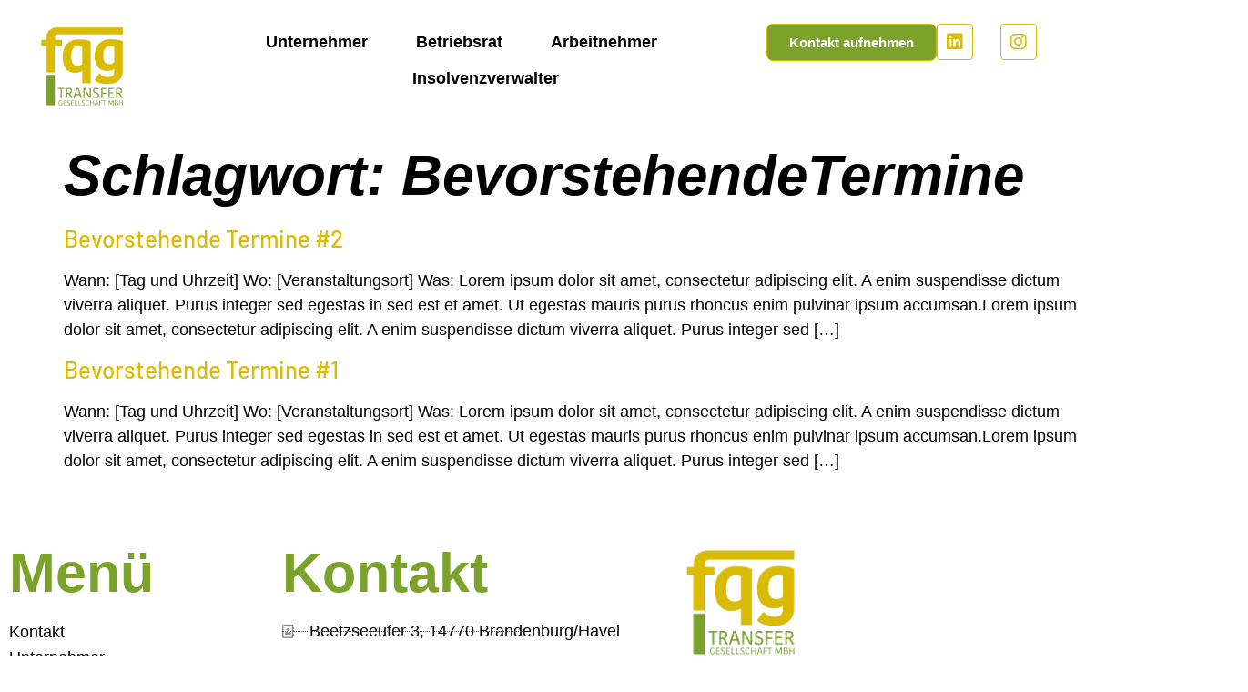

--- FILE ---
content_type: text/css
request_url: https://www.fqg-online.de/wp-content/uploads/elementor/css/post-6.css?ver=1768469150
body_size: 4348
content:
.elementor-kit-6{--e-global-color-primary:#000000;--e-global-color-secondary:#7BA32B;--e-global-color-text:#000000;--e-global-color-accent:#DABC05;--e-global-color-a8324ac:#FFFFFF;--e-global-typography-primary-font-family:"Carlito";--e-global-typography-primary-font-size:62px;--e-global-typography-primary-font-weight:800;--e-global-typography-primary-font-style:italic;--e-global-typography-secondary-font-family:"Carlito";--e-global-typography-secondary-font-size:26px;--e-global-typography-secondary-font-weight:800;--e-global-typography-text-font-family:"Carlito";--e-global-typography-text-font-size:18px;--e-global-typography-text-font-weight:400;--e-global-typography-accent-font-family:"Carlito";--e-global-typography-accent-font-weight:500;--e-global-typography-d144517-font-family:"Carlito";--e-global-typography-d144517-font-size:94px;--e-global-typography-d144517-font-weight:700;--e-global-typography-8b51978-font-family:"Carlito";--e-global-typography-8b51978-font-size:94px;--e-global-typography-8b51978-font-weight:700;color:var( --e-global-color-text );font-family:var( --e-global-typography-text-font-family ), Sans-serif;font-size:var( --e-global-typography-text-font-size );font-weight:var( --e-global-typography-text-font-weight );}.elementor-kit-6 e-page-transition{background-color:#FFBC7D;}.elementor-kit-6 a{color:var( --e-global-color-accent );font-family:"Barlow", Sans-serif;font-weight:500;text-transform:none;font-style:normal;text-decoration:none;}.elementor-kit-6 a:hover{color:var( --e-global-color-accent );font-family:var( --e-global-typography-accent-font-family ), Sans-serif;font-weight:var( --e-global-typography-accent-font-weight );}.elementor-kit-6 h1{color:var( --e-global-color-primary );font-family:var( --e-global-typography-primary-font-family ), Sans-serif;font-size:var( --e-global-typography-primary-font-size );font-weight:var( --e-global-typography-primary-font-weight );font-style:var( --e-global-typography-primary-font-style );}.elementor-kit-6 h2{color:var( --e-global-color-secondary );font-family:var( --e-global-typography-secondary-font-family ), Sans-serif;font-size:var( --e-global-typography-secondary-font-size );font-weight:var( --e-global-typography-secondary-font-weight );}.elementor-kit-6 h3{color:var( --e-global-color-secondary );font-family:var( --e-global-typography-secondary-font-family ), Sans-serif;font-size:var( --e-global-typography-secondary-font-size );font-weight:var( --e-global-typography-secondary-font-weight );}.elementor-section.elementor-section-boxed > .elementor-container{max-width:1140px;}.e-con{--container-max-width:1140px;}.elementor-widget:not(:last-child){margin-block-end:20px;}.elementor-element{--widgets-spacing:20px 20px;--widgets-spacing-row:20px;--widgets-spacing-column:20px;}{}h1.entry-title{display:var(--page-title-display);}.site-header .site-branding{flex-direction:column;align-items:stretch;}.site-header{padding-inline-end:0px;padding-inline-start:0px;}.site-footer .site-branding{flex-direction:column;align-items:stretch;}@media(max-width:1024px){.elementor-kit-6{font-size:var( --e-global-typography-text-font-size );}.elementor-kit-6 h1{font-size:var( --e-global-typography-primary-font-size );}.elementor-kit-6 h2{font-size:var( --e-global-typography-secondary-font-size );}.elementor-kit-6 h3{font-size:var( --e-global-typography-secondary-font-size );}.elementor-section.elementor-section-boxed > .elementor-container{max-width:1024px;}.e-con{--container-max-width:1024px;}}@media(max-width:767px){.elementor-kit-6{--e-global-typography-8b51978-font-size:52px;--e-global-typography-8b51978-line-height:0.9em;--e-global-typography-8b51978-letter-spacing:-1.4px;font-size:var( --e-global-typography-text-font-size );}.elementor-kit-6 h1{font-size:var( --e-global-typography-primary-font-size );}.elementor-kit-6 h2{font-size:var( --e-global-typography-secondary-font-size );}.elementor-kit-6 h3{font-size:var( --e-global-typography-secondary-font-size );}.elementor-section.elementor-section-boxed > .elementor-container{max-width:767px;}.e-con{--container-max-width:767px;}}/* Start custom CSS */.a{
    text-decoration: initial;
}/* End custom CSS */
/* Start Custom Fonts CSS */@font-face {
	font-family: 'Carlito';
	font-style: normal;
	font-weight: normal;
	font-display: auto;
	src: url('https://fqg-online.de/wp-content/uploads/2024/05/Carlito-Regular.ttf') format('truetype');
}
/* End Custom Fonts CSS */

--- FILE ---
content_type: text/css
request_url: https://www.fqg-online.de/wp-content/uploads/elementor/css/post-84.css?ver=1768469151
body_size: 29061
content:
.elementor-84 .elementor-element.elementor-element-227251a{--display:flex;--min-height:18vh;--flex-direction:row;--container-widget-width:calc( ( 1 - var( --container-widget-flex-grow ) ) * 100% );--container-widget-height:100%;--container-widget-flex-grow:1;--container-widget-align-self:stretch;--flex-wrap-mobile:wrap;--align-items:center;--gap:10px 10px;--row-gap:10px;--column-gap:10px;--margin-top:00px;--margin-bottom:00px;--margin-left:00px;--margin-right:000px;--padding-top:02%;--padding-bottom:2%;--padding-left:3%;--padding-right:3%;}.elementor-84 .elementor-element.elementor-element-227251a:not(.elementor-motion-effects-element-type-background), .elementor-84 .elementor-element.elementor-element-227251a > .elementor-motion-effects-container > .elementor-motion-effects-layer{background-color:var( --e-global-color-a8324ac );}.elementor-84 .elementor-element.elementor-element-227251a.e-con{--align-self:center;}.elementor-84 .elementor-element.elementor-element-89cc45b{--display:flex;--justify-content:center;--padding-top:0px;--padding-bottom:0px;--padding-left:0px;--padding-right:0px;}.elementor-84 .elementor-element.elementor-element-89cc45b.e-con{--flex-grow:0;--flex-shrink:0;}.elementor-84 .elementor-element.elementor-element-8640305{width:var( --container-widget-width, 66.868% );max-width:66.868%;--container-widget-width:66.868%;--container-widget-flex-grow:0;}.elementor-84 .elementor-element.elementor-element-8640305.elementor-element{--flex-grow:0;--flex-shrink:0;}.elementor-84 .elementor-element.elementor-element-dab39e5{--display:flex;--flex-direction:row;--container-widget-width:calc( ( 1 - var( --container-widget-flex-grow ) ) * 100% );--container-widget-height:100%;--container-widget-flex-grow:1;--container-widget-align-self:stretch;--flex-wrap-mobile:wrap;--justify-content:center;--align-items:center;--padding-top:0px;--padding-bottom:0px;--padding-left:0px;--padding-right:0px;}.elementor-84 .elementor-element.elementor-element-dab39e5.e-con{--flex-grow:0;--flex-shrink:0;}.elementor-84 .elementor-element.elementor-element-49803e4 .elementor-button{background-color:var( --e-global-color-secondary );font-family:"Carlito", Sans-serif;font-weight:700;fill:var( --e-global-color-a8324ac );color:var( --e-global-color-a8324ac );border-style:solid;border-width:1px 1px 1px 1px;border-color:var( --e-global-color-accent );border-radius:7px 7px 7px 7px;}.elementor-84 .elementor-element.elementor-element-49803e4 .elementor-button:hover, .elementor-84 .elementor-element.elementor-element-49803e4 .elementor-button:focus{background-color:var( --e-global-color-a8324ac );color:var( --e-global-color-accent );}.elementor-84 .elementor-element.elementor-element-49803e4 .elementor-button:hover svg, .elementor-84 .elementor-element.elementor-element-49803e4 .elementor-button:focus svg{fill:var( --e-global-color-accent );}.elementor-84 .elementor-element.elementor-element-32148bf{--grid-template-columns:repeat(0, auto);--icon-size:20px;--grid-column-gap:25px;--grid-row-gap:0px;}.elementor-84 .elementor-element.elementor-element-32148bf .elementor-widget-container{text-align:center;}.elementor-84 .elementor-element.elementor-element-32148bf .elementor-social-icon{background-color:var( --e-global-color-a8324ac );border-style:solid;border-width:1px 1px 1px 1px;border-color:var( --e-global-color-accent );}.elementor-84 .elementor-element.elementor-element-32148bf .elementor-social-icon i{color:var( --e-global-color-accent );}.elementor-84 .elementor-element.elementor-element-32148bf .elementor-social-icon svg{fill:var( --e-global-color-accent );}.elementor-84 .elementor-element.elementor-element-32148bf .elementor-social-icon:hover{background-color:var( --e-global-color-secondary );border-color:var( --e-global-color-a8324ac );}.elementor-84 .elementor-element.elementor-element-32148bf .elementor-social-icon:hover i{color:var( --e-global-color-a8324ac );}.elementor-84 .elementor-element.elementor-element-32148bf .elementor-social-icon:hover svg{fill:var( --e-global-color-a8324ac );}.elementor-84 .elementor-element.elementor-element-dde453a{--display:flex;--justify-content:center;--padding-top:0px;--padding-bottom:0px;--padding-left:0px;--padding-right:0px;}.elementor-84 .elementor-element.elementor-element-dde453a.e-con{--flex-grow:0;--flex-shrink:0;}.elementor-84 .elementor-element.elementor-element-2ae152e{width:var( --container-widget-width, 100% );max-width:100%;--container-widget-width:100%;--container-widget-flex-grow:0;--e-nav-menu-horizontal-menu-item-margin:calc( 53px / 2 );--nav-menu-icon-size:31px;}.elementor-84 .elementor-element.elementor-element-2ae152e > .elementor-widget-container{margin:0% 0% 0% 0%;padding:0% 0% 0% 0%;}.elementor-84 .elementor-element.elementor-element-2ae152e.elementor-element{--order:-99999 /* order start hack */;--flex-grow:0;--flex-shrink:0;}.elementor-84 .elementor-element.elementor-element-2ae152e .elementor-menu-toggle{margin-left:auto;background-color:rgba(255, 255, 255, 0);}.elementor-84 .elementor-element.elementor-element-2ae152e .elementor-nav-menu .elementor-item{font-family:"Carlito", Sans-serif;font-size:18px;font-weight:800;}.elementor-84 .elementor-element.elementor-element-2ae152e .elementor-nav-menu--main .elementor-item{color:var( --e-global-color-primary );fill:var( --e-global-color-primary );padding-left:0px;padding-right:0px;padding-top:10px;padding-bottom:10px;}.elementor-84 .elementor-element.elementor-element-2ae152e .elementor-nav-menu--main .elementor-item:hover,
					.elementor-84 .elementor-element.elementor-element-2ae152e .elementor-nav-menu--main .elementor-item.elementor-item-active,
					.elementor-84 .elementor-element.elementor-element-2ae152e .elementor-nav-menu--main .elementor-item.highlighted,
					.elementor-84 .elementor-element.elementor-element-2ae152e .elementor-nav-menu--main .elementor-item:focus{color:var( --e-global-color-secondary );fill:var( --e-global-color-secondary );}.elementor-84 .elementor-element.elementor-element-2ae152e .elementor-nav-menu--main .elementor-item.elementor-item-active{color:var( --e-global-color-secondary );}.elementor-84 .elementor-element.elementor-element-2ae152e .elementor-nav-menu--main:not(.elementor-nav-menu--layout-horizontal) .elementor-nav-menu > li:not(:last-child){margin-bottom:53px;}.elementor-84 .elementor-element.elementor-element-2ae152e .elementor-nav-menu--dropdown a, .elementor-84 .elementor-element.elementor-element-2ae152e .elementor-menu-toggle{color:var( --e-global-color-primary );fill:var( --e-global-color-primary );}.elementor-84 .elementor-element.elementor-element-2ae152e .elementor-nav-menu--dropdown{background-color:var( --e-global-color-a8324ac );border-radius:0px 0px 9px 9px;}.elementor-84 .elementor-element.elementor-element-2ae152e .elementor-nav-menu--dropdown a:hover,
					.elementor-84 .elementor-element.elementor-element-2ae152e .elementor-nav-menu--dropdown a:focus,
					.elementor-84 .elementor-element.elementor-element-2ae152e .elementor-nav-menu--dropdown a.elementor-item-active,
					.elementor-84 .elementor-element.elementor-element-2ae152e .elementor-nav-menu--dropdown a.highlighted,
					.elementor-84 .elementor-element.elementor-element-2ae152e .elementor-menu-toggle:hover,
					.elementor-84 .elementor-element.elementor-element-2ae152e .elementor-menu-toggle:focus{color:var( --e-global-color-secondary );}.elementor-84 .elementor-element.elementor-element-2ae152e .elementor-nav-menu--dropdown a:hover,
					.elementor-84 .elementor-element.elementor-element-2ae152e .elementor-nav-menu--dropdown a:focus,
					.elementor-84 .elementor-element.elementor-element-2ae152e .elementor-nav-menu--dropdown a.elementor-item-active,
					.elementor-84 .elementor-element.elementor-element-2ae152e .elementor-nav-menu--dropdown a.highlighted{background-color:#E4E4E4;}.elementor-84 .elementor-element.elementor-element-2ae152e .elementor-nav-menu--dropdown a.elementor-item-active{color:var( --e-global-color-accent );background-color:#F4F4F4;}.elementor-84 .elementor-element.elementor-element-2ae152e .elementor-nav-menu--dropdown .elementor-item, .elementor-84 .elementor-element.elementor-element-2ae152e .elementor-nav-menu--dropdown  .elementor-sub-item{font-family:var( --e-global-typography-secondary-font-family ), Sans-serif;font-size:var( --e-global-typography-secondary-font-size );font-weight:var( --e-global-typography-secondary-font-weight );}.elementor-84 .elementor-element.elementor-element-2ae152e .elementor-nav-menu--dropdown li:first-child a{border-top-left-radius:0px;border-top-right-radius:0px;}.elementor-84 .elementor-element.elementor-element-2ae152e .elementor-nav-menu--dropdown li:last-child a{border-bottom-right-radius:9px;border-bottom-left-radius:9px;}.elementor-84 .elementor-element.elementor-element-2ae152e .elementor-nav-menu--main .elementor-nav-menu--dropdown, .elementor-84 .elementor-element.elementor-element-2ae152e .elementor-nav-menu__container.elementor-nav-menu--dropdown{box-shadow:-5px 17px 33px -28px rgba(0,0,0,0.5);}.elementor-84 .elementor-element.elementor-element-2ae152e .elementor-nav-menu--dropdown a{padding-top:8px;padding-bottom:8px;}.elementor-84 .elementor-element.elementor-element-2ae152e .elementor-nav-menu--dropdown li:not(:last-child){border-style:solid;border-color:#FFFFFF;border-bottom-width:0px;}.elementor-84 .elementor-element.elementor-element-2ae152e .elementor-nav-menu--main > .elementor-nav-menu > li > .elementor-nav-menu--dropdown, .elementor-84 .elementor-element.elementor-element-2ae152e .elementor-nav-menu__container.elementor-nav-menu--dropdown{margin-top:0px !important;}.elementor-84 .elementor-element.elementor-element-2ae152e div.elementor-menu-toggle{color:var( --e-global-color-primary );}.elementor-84 .elementor-element.elementor-element-2ae152e div.elementor-menu-toggle svg{fill:var( --e-global-color-primary );}.elementor-84 .elementor-element.elementor-element-2ae152e div.elementor-menu-toggle:hover, .elementor-84 .elementor-element.elementor-element-2ae152e div.elementor-menu-toggle:focus{color:var( --e-global-color-accent );}.elementor-84 .elementor-element.elementor-element-2ae152e div.elementor-menu-toggle:hover svg, .elementor-84 .elementor-element.elementor-element-2ae152e div.elementor-menu-toggle:focus svg{fill:var( --e-global-color-accent );}.elementor-84 .elementor-element.elementor-element-82ca5ce{--display:flex;--min-height:18vh;--flex-direction:row;--container-widget-width:calc( ( 1 - var( --container-widget-flex-grow ) ) * 100% );--container-widget-height:100%;--container-widget-flex-grow:1;--container-widget-align-self:stretch;--flex-wrap-mobile:wrap;--align-items:center;--gap:10px 10px;--row-gap:10px;--column-gap:10px;--margin-top:00px;--margin-bottom:00px;--margin-left:00px;--margin-right:000px;--padding-top:02%;--padding-bottom:2%;--padding-left:3%;--padding-right:3%;}.elementor-84 .elementor-element.elementor-element-82ca5ce:not(.elementor-motion-effects-element-type-background), .elementor-84 .elementor-element.elementor-element-82ca5ce > .elementor-motion-effects-container > .elementor-motion-effects-layer{background-color:var( --e-global-color-a8324ac );}.elementor-84 .elementor-element.elementor-element-82ca5ce.e-con{--align-self:center;}.elementor-84 .elementor-element.elementor-element-037408d{--display:flex;--justify-content:center;--padding-top:0px;--padding-bottom:0px;--padding-left:0px;--padding-right:0px;}.elementor-84 .elementor-element.elementor-element-037408d.e-con{--flex-grow:0;--flex-shrink:0;}.elementor-84 .elementor-element.elementor-element-2a902d5{width:var( --container-widget-width, 66.868% );max-width:66.868%;--container-widget-width:66.868%;--container-widget-flex-grow:0;}.elementor-84 .elementor-element.elementor-element-2a902d5.elementor-element{--flex-grow:0;--flex-shrink:0;}.elementor-84 .elementor-element.elementor-element-c91c8f4{--display:flex;--justify-content:center;--padding-top:0px;--padding-bottom:0px;--padding-left:0px;--padding-right:0px;}.elementor-84 .elementor-element.elementor-element-c91c8f4.e-con{--flex-grow:0;--flex-shrink:0;}.elementor-84 .elementor-element.elementor-element-b1281e0{width:var( --container-widget-width, 100% );max-width:100%;--container-widget-width:100%;--container-widget-flex-grow:0;--e-nav-menu-horizontal-menu-item-margin:calc( 53px / 2 );--nav-menu-icon-size:31px;}.elementor-84 .elementor-element.elementor-element-b1281e0 > .elementor-widget-container{margin:0% 0% 0% 0%;padding:0% 0% 0% 0%;}.elementor-84 .elementor-element.elementor-element-b1281e0.elementor-element{--order:-99999 /* order start hack */;--flex-grow:0;--flex-shrink:0;}.elementor-84 .elementor-element.elementor-element-b1281e0 .elementor-menu-toggle{margin-left:auto;background-color:rgba(255, 255, 255, 0);}.elementor-84 .elementor-element.elementor-element-b1281e0 .elementor-nav-menu .elementor-item{font-family:"Carlito", Sans-serif;font-size:18px;font-weight:800;}.elementor-84 .elementor-element.elementor-element-b1281e0 .elementor-nav-menu--main .elementor-item{color:var( --e-global-color-primary );fill:var( --e-global-color-primary );padding-left:0px;padding-right:0px;padding-top:10px;padding-bottom:10px;}.elementor-84 .elementor-element.elementor-element-b1281e0 .elementor-nav-menu--main .elementor-item:hover,
					.elementor-84 .elementor-element.elementor-element-b1281e0 .elementor-nav-menu--main .elementor-item.elementor-item-active,
					.elementor-84 .elementor-element.elementor-element-b1281e0 .elementor-nav-menu--main .elementor-item.highlighted,
					.elementor-84 .elementor-element.elementor-element-b1281e0 .elementor-nav-menu--main .elementor-item:focus{color:var( --e-global-color-secondary );fill:var( --e-global-color-secondary );}.elementor-84 .elementor-element.elementor-element-b1281e0 .elementor-nav-menu--main .elementor-item.elementor-item-active{color:var( --e-global-color-secondary );}.elementor-84 .elementor-element.elementor-element-b1281e0 .elementor-nav-menu--main:not(.elementor-nav-menu--layout-horizontal) .elementor-nav-menu > li:not(:last-child){margin-bottom:53px;}.elementor-84 .elementor-element.elementor-element-b1281e0 .elementor-nav-menu--dropdown a, .elementor-84 .elementor-element.elementor-element-b1281e0 .elementor-menu-toggle{color:var( --e-global-color-primary );fill:var( --e-global-color-primary );}.elementor-84 .elementor-element.elementor-element-b1281e0 .elementor-nav-menu--dropdown{background-color:var( --e-global-color-a8324ac );border-radius:0px 0px 9px 9px;}.elementor-84 .elementor-element.elementor-element-b1281e0 .elementor-nav-menu--dropdown a:hover,
					.elementor-84 .elementor-element.elementor-element-b1281e0 .elementor-nav-menu--dropdown a:focus,
					.elementor-84 .elementor-element.elementor-element-b1281e0 .elementor-nav-menu--dropdown a.elementor-item-active,
					.elementor-84 .elementor-element.elementor-element-b1281e0 .elementor-nav-menu--dropdown a.highlighted,
					.elementor-84 .elementor-element.elementor-element-b1281e0 .elementor-menu-toggle:hover,
					.elementor-84 .elementor-element.elementor-element-b1281e0 .elementor-menu-toggle:focus{color:var( --e-global-color-secondary );}.elementor-84 .elementor-element.elementor-element-b1281e0 .elementor-nav-menu--dropdown a:hover,
					.elementor-84 .elementor-element.elementor-element-b1281e0 .elementor-nav-menu--dropdown a:focus,
					.elementor-84 .elementor-element.elementor-element-b1281e0 .elementor-nav-menu--dropdown a.elementor-item-active,
					.elementor-84 .elementor-element.elementor-element-b1281e0 .elementor-nav-menu--dropdown a.highlighted{background-color:#E4E4E4;}.elementor-84 .elementor-element.elementor-element-b1281e0 .elementor-nav-menu--dropdown a.elementor-item-active{color:var( --e-global-color-accent );background-color:#F4F4F4;}.elementor-84 .elementor-element.elementor-element-b1281e0 .elementor-nav-menu--dropdown .elementor-item, .elementor-84 .elementor-element.elementor-element-b1281e0 .elementor-nav-menu--dropdown  .elementor-sub-item{font-family:var( --e-global-typography-secondary-font-family ), Sans-serif;font-size:var( --e-global-typography-secondary-font-size );font-weight:var( --e-global-typography-secondary-font-weight );}.elementor-84 .elementor-element.elementor-element-b1281e0 .elementor-nav-menu--dropdown li:first-child a{border-top-left-radius:0px;border-top-right-radius:0px;}.elementor-84 .elementor-element.elementor-element-b1281e0 .elementor-nav-menu--dropdown li:last-child a{border-bottom-right-radius:9px;border-bottom-left-radius:9px;}.elementor-84 .elementor-element.elementor-element-b1281e0 .elementor-nav-menu--main .elementor-nav-menu--dropdown, .elementor-84 .elementor-element.elementor-element-b1281e0 .elementor-nav-menu__container.elementor-nav-menu--dropdown{box-shadow:-5px 17px 33px -28px rgba(0,0,0,0.5);}.elementor-84 .elementor-element.elementor-element-b1281e0 .elementor-nav-menu--dropdown a{padding-top:8px;padding-bottom:8px;}.elementor-84 .elementor-element.elementor-element-b1281e0 .elementor-nav-menu--dropdown li:not(:last-child){border-style:solid;border-color:#FFFFFF;border-bottom-width:0px;}.elementor-84 .elementor-element.elementor-element-b1281e0 .elementor-nav-menu--main > .elementor-nav-menu > li > .elementor-nav-menu--dropdown, .elementor-84 .elementor-element.elementor-element-b1281e0 .elementor-nav-menu__container.elementor-nav-menu--dropdown{margin-top:0px !important;}.elementor-84 .elementor-element.elementor-element-b1281e0 div.elementor-menu-toggle{color:var( --e-global-color-primary );}.elementor-84 .elementor-element.elementor-element-b1281e0 div.elementor-menu-toggle svg{fill:var( --e-global-color-primary );}.elementor-84 .elementor-element.elementor-element-b1281e0 div.elementor-menu-toggle:hover, .elementor-84 .elementor-element.elementor-element-b1281e0 div.elementor-menu-toggle:focus{color:var( --e-global-color-accent );}.elementor-84 .elementor-element.elementor-element-b1281e0 div.elementor-menu-toggle:hover svg, .elementor-84 .elementor-element.elementor-element-b1281e0 div.elementor-menu-toggle:focus svg{fill:var( --e-global-color-accent );}.elementor-84 .elementor-element.elementor-element-180b986{--display:flex;--flex-direction:row;--container-widget-width:calc( ( 1 - var( --container-widget-flex-grow ) ) * 100% );--container-widget-height:100%;--container-widget-flex-grow:1;--container-widget-align-self:stretch;--flex-wrap-mobile:wrap;--justify-content:center;--align-items:center;--padding-top:0px;--padding-bottom:0px;--padding-left:0px;--padding-right:0px;}.elementor-84 .elementor-element.elementor-element-180b986.e-con{--flex-grow:0;--flex-shrink:0;}.elementor-84 .elementor-element.elementor-element-17b2d04 .elementor-button{background-color:var( --e-global-color-secondary );font-family:"Carlito", Sans-serif;font-weight:700;fill:var( --e-global-color-a8324ac );color:var( --e-global-color-a8324ac );border-style:solid;border-width:1px 1px 1px 1px;border-color:var( --e-global-color-accent );border-radius:7px 7px 7px 7px;}.elementor-84 .elementor-element.elementor-element-17b2d04 .elementor-button:hover, .elementor-84 .elementor-element.elementor-element-17b2d04 .elementor-button:focus{background-color:var( --e-global-color-a8324ac );color:var( --e-global-color-accent );}.elementor-84 .elementor-element.elementor-element-17b2d04 .elementor-button:hover svg, .elementor-84 .elementor-element.elementor-element-17b2d04 .elementor-button:focus svg{fill:var( --e-global-color-accent );}.elementor-84 .elementor-element.elementor-element-7c223ce{--grid-template-columns:repeat(0, auto);--icon-size:20px;--grid-column-gap:25px;--grid-row-gap:0px;}.elementor-84 .elementor-element.elementor-element-7c223ce .elementor-widget-container{text-align:center;}.elementor-84 .elementor-element.elementor-element-7c223ce .elementor-social-icon{background-color:var( --e-global-color-a8324ac );border-style:solid;border-width:1px 1px 1px 1px;border-color:var( --e-global-color-accent );}.elementor-84 .elementor-element.elementor-element-7c223ce .elementor-social-icon i{color:var( --e-global-color-accent );}.elementor-84 .elementor-element.elementor-element-7c223ce .elementor-social-icon svg{fill:var( --e-global-color-accent );}.elementor-84 .elementor-element.elementor-element-7c223ce .elementor-social-icon:hover{background-color:var( --e-global-color-secondary );border-color:var( --e-global-color-a8324ac );}.elementor-84 .elementor-element.elementor-element-7c223ce .elementor-social-icon:hover i{color:var( --e-global-color-a8324ac );}.elementor-84 .elementor-element.elementor-element-7c223ce .elementor-social-icon:hover svg{fill:var( --e-global-color-a8324ac );}.elementor-theme-builder-content-area{height:400px;}.elementor-location-header:before, .elementor-location-footer:before{content:"";display:table;clear:both;}@media(max-width:1024px){.elementor-84 .elementor-element.elementor-element-227251a{--margin-top:-105px;--margin-bottom:0px;--margin-left:0px;--margin-right:0px;--padding-top:0%;--padding-bottom:0%;--padding-left:4%;--padding-right:4%;}.elementor-84 .elementor-element.elementor-element-89cc45b{--padding-top:0px;--padding-bottom:0px;--padding-left:0px;--padding-right:2px;}.elementor-84 .elementor-element.elementor-element-dab39e5{--padding-top:0px;--padding-bottom:0px;--padding-left:0px;--padding-right:2px;}.elementor-84 .elementor-element.elementor-element-dde453a{--padding-top:0px;--padding-bottom:0px;--padding-left:0px;--padding-right:2px;}.elementor-84 .elementor-element.elementor-element-2ae152e{width:var( --container-widget-width, 40px );max-width:40px;--container-widget-width:40px;--container-widget-flex-grow:0;}.elementor-84 .elementor-element.elementor-element-2ae152e > .elementor-widget-container{margin:0px 0px 0px 0px;padding:0% 0% 0% 0%;}.elementor-84 .elementor-element.elementor-element-2ae152e .elementor-nav-menu--dropdown .elementor-item, .elementor-84 .elementor-element.elementor-element-2ae152e .elementor-nav-menu--dropdown  .elementor-sub-item{font-size:var( --e-global-typography-secondary-font-size );}.elementor-84 .elementor-element.elementor-element-2ae152e .elementor-nav-menu--dropdown a{padding-left:35px;padding-right:35px;padding-top:7px;padding-bottom:7px;}.elementor-84 .elementor-element.elementor-element-2ae152e .elementor-nav-menu--main > .elementor-nav-menu > li > .elementor-nav-menu--dropdown, .elementor-84 .elementor-element.elementor-element-2ae152e .elementor-nav-menu__container.elementor-nav-menu--dropdown{margin-top:0px !important;}.elementor-84 .elementor-element.elementor-element-82ca5ce{--margin-top:-105px;--margin-bottom:0px;--margin-left:0px;--margin-right:0px;--padding-top:0%;--padding-bottom:0%;--padding-left:4%;--padding-right:4%;}.elementor-84 .elementor-element.elementor-element-037408d{--padding-top:0px;--padding-bottom:0px;--padding-left:0px;--padding-right:2px;}.elementor-84 .elementor-element.elementor-element-c91c8f4{--padding-top:0px;--padding-bottom:0px;--padding-left:0px;--padding-right:2px;}.elementor-84 .elementor-element.elementor-element-b1281e0{width:var( --container-widget-width, 40px );max-width:40px;--container-widget-width:40px;--container-widget-flex-grow:0;}.elementor-84 .elementor-element.elementor-element-b1281e0 > .elementor-widget-container{margin:0px 0px 0px 0px;padding:0% 0% 0% 0%;}.elementor-84 .elementor-element.elementor-element-b1281e0 .elementor-nav-menu--dropdown .elementor-item, .elementor-84 .elementor-element.elementor-element-b1281e0 .elementor-nav-menu--dropdown  .elementor-sub-item{font-size:var( --e-global-typography-secondary-font-size );}.elementor-84 .elementor-element.elementor-element-b1281e0 .elementor-nav-menu--dropdown a{padding-left:35px;padding-right:35px;padding-top:7px;padding-bottom:7px;}.elementor-84 .elementor-element.elementor-element-b1281e0 .elementor-nav-menu--main > .elementor-nav-menu > li > .elementor-nav-menu--dropdown, .elementor-84 .elementor-element.elementor-element-b1281e0 .elementor-nav-menu__container.elementor-nav-menu--dropdown{margin-top:0px !important;}.elementor-84 .elementor-element.elementor-element-180b986{--padding-top:0px;--padding-bottom:0px;--padding-left:0px;--padding-right:2px;}}@media(max-width:767px){.elementor-84 .elementor-element.elementor-element-227251a{--width:100%;--min-height:18vh;--flex-direction:row;--container-widget-width:calc( ( 1 - var( --container-widget-flex-grow ) ) * 100% );--container-widget-height:100%;--container-widget-flex-grow:1;--container-widget-align-self:stretch;--flex-wrap-mobile:wrap;--justify-content:center;--align-items:center;--margin-top:0px;--margin-bottom:0px;--margin-left:0px;--margin-right:0px;}.elementor-84 .elementor-element.elementor-element-89cc45b{--width:22.482%;--padding-top:0%;--padding-bottom:0%;--padding-left:2%;--padding-right:0%;}.elementor-84 .elementor-element.elementor-element-8640305{width:var( --container-widget-width, 63.266px );max-width:63.266px;--container-widget-width:63.266px;--container-widget-flex-grow:0;text-align:center;}.elementor-84 .elementor-element.elementor-element-dab39e5{--width:50%;--padding-top:0%;--padding-bottom:0%;--padding-left:2%;--padding-right:0%;}.elementor-84 .elementor-element.elementor-element-32148bf{--grid-column-gap:9px;}.elementor-84 .elementor-element.elementor-element-dde453a{--width:19%;--align-items:center;--container-widget-width:calc( ( 1 - var( --container-widget-flex-grow ) ) * 100% );--padding-top:0%;--padding-bottom:0%;--padding-left:2%;--padding-right:0%;}.elementor-84 .elementor-element.elementor-element-2ae152e .elementor-nav-menu--dropdown .elementor-item, .elementor-84 .elementor-element.elementor-element-2ae152e .elementor-nav-menu--dropdown  .elementor-sub-item{font-size:var( --e-global-typography-secondary-font-size );}.elementor-84 .elementor-element.elementor-element-2ae152e .elementor-nav-menu--dropdown a{padding-top:16px;padding-bottom:16px;}.elementor-84 .elementor-element.elementor-element-2ae152e .elementor-nav-menu--main > .elementor-nav-menu > li > .elementor-nav-menu--dropdown, .elementor-84 .elementor-element.elementor-element-2ae152e .elementor-nav-menu__container.elementor-nav-menu--dropdown{margin-top:12px !important;}.elementor-84 .elementor-element.elementor-element-82ca5ce{--width:100%;--min-height:18vh;--flex-direction:row;--container-widget-width:calc( ( 1 - var( --container-widget-flex-grow ) ) * 100% );--container-widget-height:100%;--container-widget-flex-grow:1;--container-widget-align-self:stretch;--flex-wrap-mobile:wrap;--justify-content:center;--align-items:center;--margin-top:0px;--margin-bottom:0px;--margin-left:0px;--margin-right:0px;}.elementor-84 .elementor-element.elementor-element-037408d{--width:22.482%;--padding-top:0%;--padding-bottom:0%;--padding-left:2%;--padding-right:0%;}.elementor-84 .elementor-element.elementor-element-2a902d5{width:var( --container-widget-width, 63.266px );max-width:63.266px;--container-widget-width:63.266px;--container-widget-flex-grow:0;text-align:center;}.elementor-84 .elementor-element.elementor-element-c91c8f4{--width:19%;--align-items:center;--container-widget-width:calc( ( 1 - var( --container-widget-flex-grow ) ) * 100% );--padding-top:0%;--padding-bottom:0%;--padding-left:2%;--padding-right:0%;}.elementor-84 .elementor-element.elementor-element-b1281e0 .elementor-nav-menu--dropdown .elementor-item, .elementor-84 .elementor-element.elementor-element-b1281e0 .elementor-nav-menu--dropdown  .elementor-sub-item{font-size:var( --e-global-typography-secondary-font-size );}.elementor-84 .elementor-element.elementor-element-b1281e0 .elementor-nav-menu--dropdown a{padding-top:16px;padding-bottom:16px;}.elementor-84 .elementor-element.elementor-element-b1281e0 .elementor-nav-menu--main > .elementor-nav-menu > li > .elementor-nav-menu--dropdown, .elementor-84 .elementor-element.elementor-element-b1281e0 .elementor-nav-menu__container.elementor-nav-menu--dropdown{margin-top:12px !important;}.elementor-84 .elementor-element.elementor-element-180b986{--width:50%;--padding-top:0%;--padding-bottom:0%;--padding-left:2%;--padding-right:0%;}.elementor-84 .elementor-element.elementor-element-7c223ce{--grid-column-gap:9px;}}@media(min-width:768px){.elementor-84 .elementor-element.elementor-element-89cc45b{--width:13.336%;}.elementor-84 .elementor-element.elementor-element-dab39e5{--width:44%;}.elementor-84 .elementor-element.elementor-element-dde453a{--width:53.459%;}.elementor-84 .elementor-element.elementor-element-037408d{--width:13.336%;}.elementor-84 .elementor-element.elementor-element-c91c8f4{--width:53.459%;}.elementor-84 .elementor-element.elementor-element-180b986{--width:44%;}}@media(max-width:1024px) and (min-width:768px){.elementor-84 .elementor-element.elementor-element-89cc45b{--width:53%;}.elementor-84 .elementor-element.elementor-element-dab39e5{--width:53%;}.elementor-84 .elementor-element.elementor-element-dde453a{--width:53%;}.elementor-84 .elementor-element.elementor-element-037408d{--width:53%;}.elementor-84 .elementor-element.elementor-element-c91c8f4{--width:53%;}.elementor-84 .elementor-element.elementor-element-180b986{--width:53%;}}

--- FILE ---
content_type: text/css
request_url: https://www.fqg-online.de/wp-content/uploads/elementor/css/post-100.css?ver=1768469151
body_size: 11739
content:
.elementor-100 .elementor-element.elementor-element-45aaa38f:not(.elementor-motion-effects-element-type-background), .elementor-100 .elementor-element.elementor-element-45aaa38f > .elementor-motion-effects-container > .elementor-motion-effects-layer{background-color:var( --e-global-color-a8324ac );}.elementor-100 .elementor-element.elementor-element-45aaa38f > .elementor-container{max-width:900px;}.elementor-100 .elementor-element.elementor-element-45aaa38f{transition:background 0.3s, border 0.3s, border-radius 0.3s, box-shadow 0.3s;margin-top:0px;margin-bottom:0px;padding:55px 0px 0px 0px;}.elementor-100 .elementor-element.elementor-element-45aaa38f > .elementor-background-overlay{transition:background 0.3s, border-radius 0.3s, opacity 0.3s;}.elementor-100 .elementor-element.elementor-element-1ecf9baa .elementor-heading-title{font-family:"Carlito", Sans-serif;font-size:61px;font-weight:700;font-style:normal;color:var( --e-global-color-secondary );}.elementor-100 .elementor-element.elementor-element-825634b > .elementor-widget-container{margin:0px 0px 0px 0px;padding:0px 0px 0px 0px;}.elementor-100 .elementor-element.elementor-element-825634b .elementor-nav-menu .elementor-item{font-family:"Carlito", Sans-serif;font-size:18px;font-weight:400;}.elementor-100 .elementor-element.elementor-element-825634b .elementor-nav-menu--main .elementor-item{color:var( --e-global-color-primary );fill:var( --e-global-color-primary );padding-left:0px;padding-right:0px;padding-top:4px;padding-bottom:4px;}.elementor-100 .elementor-element.elementor-element-825634b .elementor-nav-menu--main .elementor-item:hover,
					.elementor-100 .elementor-element.elementor-element-825634b .elementor-nav-menu--main .elementor-item.elementor-item-active,
					.elementor-100 .elementor-element.elementor-element-825634b .elementor-nav-menu--main .elementor-item.highlighted,
					.elementor-100 .elementor-element.elementor-element-825634b .elementor-nav-menu--main .elementor-item:focus{color:var( --e-global-color-secondary );fill:var( --e-global-color-secondary );}.elementor-100 .elementor-element.elementor-element-825634b .elementor-nav-menu--main .elementor-item.elementor-item-active{color:var( --e-global-color-secondary );}.elementor-100 .elementor-element.elementor-element-825634b .elementor-nav-menu--dropdown .elementor-item, .elementor-100 .elementor-element.elementor-element-825634b .elementor-nav-menu--dropdown  .elementor-sub-item{font-family:var( --e-global-typography-text-font-family ), Sans-serif;font-size:var( --e-global-typography-text-font-size );font-weight:var( --e-global-typography-text-font-weight );}.elementor-100 .elementor-element.elementor-element-825634b .elementor-nav-menu--dropdown a{padding-top:0px;padding-bottom:0px;}.elementor-100 .elementor-element.elementor-element-825634b .elementor-nav-menu--main > .elementor-nav-menu > li > .elementor-nav-menu--dropdown, .elementor-100 .elementor-element.elementor-element-825634b .elementor-nav-menu__container.elementor-nav-menu--dropdown{margin-top:0px !important;}.elementor-100 .elementor-element.elementor-element-5afe009c .elementor-heading-title{font-family:"Carlito", Sans-serif;font-size:61px;font-weight:700;font-style:normal;color:var( --e-global-color-secondary );}.elementor-100 .elementor-element.elementor-element-d17aba5 .elementor-icon-list-items:not(.elementor-inline-items) .elementor-icon-list-item:not(:last-child){padding-block-end:calc(12px/2);}.elementor-100 .elementor-element.elementor-element-d17aba5 .elementor-icon-list-items:not(.elementor-inline-items) .elementor-icon-list-item:not(:first-child){margin-block-start:calc(12px/2);}.elementor-100 .elementor-element.elementor-element-d17aba5 .elementor-icon-list-items.elementor-inline-items .elementor-icon-list-item{margin-inline:calc(12px/2);}.elementor-100 .elementor-element.elementor-element-d17aba5 .elementor-icon-list-items.elementor-inline-items{margin-inline:calc(-12px/2);}.elementor-100 .elementor-element.elementor-element-d17aba5 .elementor-icon-list-items.elementor-inline-items .elementor-icon-list-item:after{inset-inline-end:calc(-12px/2);}.elementor-100 .elementor-element.elementor-element-d17aba5 .elementor-icon-list-item:not(:last-child):after{content:"";width:64%;border-color:#565656;}.elementor-100 .elementor-element.elementor-element-d17aba5 .elementor-icon-list-items:not(.elementor-inline-items) .elementor-icon-list-item:not(:last-child):after{border-block-start-style:dotted;border-block-start-width:1px;}.elementor-100 .elementor-element.elementor-element-d17aba5 .elementor-icon-list-items.elementor-inline-items .elementor-icon-list-item:not(:last-child):after{border-inline-start-style:dotted;}.elementor-100 .elementor-element.elementor-element-d17aba5 .elementor-inline-items .elementor-icon-list-item:not(:last-child):after{border-inline-start-width:1px;}.elementor-100 .elementor-element.elementor-element-d17aba5 .elementor-icon-list-icon i{color:#8D8D8D;transition:color 0.3s;}.elementor-100 .elementor-element.elementor-element-d17aba5 .elementor-icon-list-icon svg{fill:#8D8D8D;transition:fill 0.3s;}.elementor-100 .elementor-element.elementor-element-d17aba5{--e-icon-list-icon-size:15px;--e-icon-list-icon-align:left;--e-icon-list-icon-margin:0 calc(var(--e-icon-list-icon-size, 1em) * 0.25) 0 0;--icon-vertical-offset:0px;}.elementor-100 .elementor-element.elementor-element-d17aba5 .elementor-icon-list-icon{padding-inline-end:6px;}.elementor-100 .elementor-element.elementor-element-d17aba5 .elementor-icon-list-item > .elementor-icon-list-text, .elementor-100 .elementor-element.elementor-element-d17aba5 .elementor-icon-list-item > a{font-family:var( --e-global-typography-text-font-family ), Sans-serif;font-size:var( --e-global-typography-text-font-size );font-weight:var( --e-global-typography-text-font-weight );}.elementor-100 .elementor-element.elementor-element-d17aba5 .elementor-icon-list-text{color:var( --e-global-color-primary );transition:color 0.3s;}.elementor-100 .elementor-element.elementor-element-d17aba5 .elementor-icon-list-item:hover .elementor-icon-list-text{color:var( --e-global-color-secondary );}.elementor-100 .elementor-element.elementor-element-8d75416{--grid-template-columns:repeat(0, auto);--icon-size:20px;--grid-column-gap:25px;--grid-row-gap:0px;}.elementor-100 .elementor-element.elementor-element-8d75416 .elementor-widget-container{text-align:left;}.elementor-100 .elementor-element.elementor-element-8d75416 .elementor-social-icon{background-color:var( --e-global-color-a8324ac );border-style:solid;border-width:1px 1px 1px 1px;border-color:var( --e-global-color-accent );}.elementor-100 .elementor-element.elementor-element-8d75416 .elementor-social-icon i{color:var( --e-global-color-accent );}.elementor-100 .elementor-element.elementor-element-8d75416 .elementor-social-icon svg{fill:var( --e-global-color-accent );}.elementor-100 .elementor-element.elementor-element-8d75416 .elementor-social-icon:hover{background-color:var( --e-global-color-secondary );border-color:var( --e-global-color-a8324ac );}.elementor-100 .elementor-element.elementor-element-8d75416 .elementor-social-icon:hover i{color:var( --e-global-color-a8324ac );}.elementor-100 .elementor-element.elementor-element-8d75416 .elementor-social-icon:hover svg{fill:var( --e-global-color-a8324ac );}.elementor-100 .elementor-element.elementor-element-b2a6354.elementor-element{--flex-grow:0;--flex-shrink:0;}.elementor-100 .elementor-element.elementor-element-9eb8fb4:not(.elementor-motion-effects-element-type-background), .elementor-100 .elementor-element.elementor-element-9eb8fb4 > .elementor-motion-effects-container > .elementor-motion-effects-layer{background-color:var( --e-global-color-a8324ac );}.elementor-100 .elementor-element.elementor-element-9eb8fb4 > .elementor-container{max-width:900px;}.elementor-100 .elementor-element.elementor-element-9eb8fb4{transition:background 0.3s, border 0.3s, border-radius 0.3s, box-shadow 0.3s;margin-top:0px;margin-bottom:0px;}.elementor-100 .elementor-element.elementor-element-9eb8fb4 > .elementor-background-overlay{transition:background 0.3s, border-radius 0.3s, opacity 0.3s;}.elementor-100 .elementor-element.elementor-element-5ac9306{--spacer-size:25px;}.elementor-100 .elementor-element.elementor-element-0011b44{text-align:center;font-family:var( --e-global-typography-text-font-family ), Sans-serif;font-size:var( --e-global-typography-text-font-size );font-weight:var( --e-global-typography-text-font-weight );color:var( --e-global-color-primary );}.elementor-theme-builder-content-area{height:400px;}.elementor-location-header:before, .elementor-location-footer:before{content:"";display:table;clear:both;}@media(min-width:768px){.elementor-100 .elementor-element.elementor-element-ad8113c{width:48.332%;}.elementor-100 .elementor-element.elementor-element-b7ca157{width:18%;}}@media(max-width:1024px){.elementor-100 .elementor-element.elementor-element-45aaa38f{padding:60px 20px 60px 20px;}.elementor-100 .elementor-element.elementor-element-825634b .elementor-nav-menu--dropdown .elementor-item, .elementor-100 .elementor-element.elementor-element-825634b .elementor-nav-menu--dropdown  .elementor-sub-item{font-size:var( --e-global-typography-text-font-size );}.elementor-100 .elementor-element.elementor-element-d17aba5 .elementor-icon-list-item > .elementor-icon-list-text, .elementor-100 .elementor-element.elementor-element-d17aba5 .elementor-icon-list-item > a{font-size:var( --e-global-typography-text-font-size );}.elementor-100 .elementor-element.elementor-element-0011b44{font-size:var( --e-global-typography-text-font-size );}}@media(max-width:767px){.elementor-100 .elementor-element.elementor-element-45aaa38f{padding:50px 20px 50px 20px;}.elementor-100 .elementor-element.elementor-element-673f44f9{width:50%;}.elementor-100 .elementor-element.elementor-element-673f44f9 > .elementor-element-populated{margin:0px 0px 0px 0px;--e-column-margin-right:0px;--e-column-margin-left:0px;}.elementor-100 .elementor-element.elementor-element-1ecf9baa .elementor-heading-title{font-size:26px;}.elementor-100 .elementor-element.elementor-element-825634b .elementor-nav-menu--dropdown .elementor-item, .elementor-100 .elementor-element.elementor-element-825634b .elementor-nav-menu--dropdown  .elementor-sub-item{font-size:var( --e-global-typography-text-font-size );}.elementor-100 .elementor-element.elementor-element-ad8113c{width:100%;}.elementor-100 .elementor-element.elementor-element-ad8113c > .elementor-element-populated{margin:10px 0px 0px 0px;--e-column-margin-right:0px;--e-column-margin-left:0px;}.elementor-100 .elementor-element.elementor-element-5afe009c .elementor-heading-title{font-size:26px;}.elementor-100 .elementor-element.elementor-element-d17aba5 .elementor-icon-list-item > .elementor-icon-list-text, .elementor-100 .elementor-element.elementor-element-d17aba5 .elementor-icon-list-item > a{font-size:var( --e-global-typography-text-font-size );}.elementor-100 .elementor-element.elementor-element-8d75416 .elementor-widget-container{text-align:left;}.elementor-100 .elementor-element.elementor-element-8d75416{--grid-column-gap:9px;}.elementor-100 .elementor-element.elementor-element-b7ca157{width:100%;}.elementor-100 .elementor-element.elementor-element-b7ca157.elementor-column > .elementor-widget-wrap{justify-content:center;}.elementor-100 .elementor-element.elementor-element-b7ca157 > .elementor-element-populated{margin:10px 0px 0px 0px;--e-column-margin-right:0px;--e-column-margin-left:0px;}.elementor-100 .elementor-element.elementor-element-b2a6354{width:var( --container-widget-width, 81px );max-width:81px;--container-widget-width:81px;--container-widget-flex-grow:0;}.elementor-100 .elementor-element.elementor-element-0011b44{font-size:var( --e-global-typography-text-font-size );}}